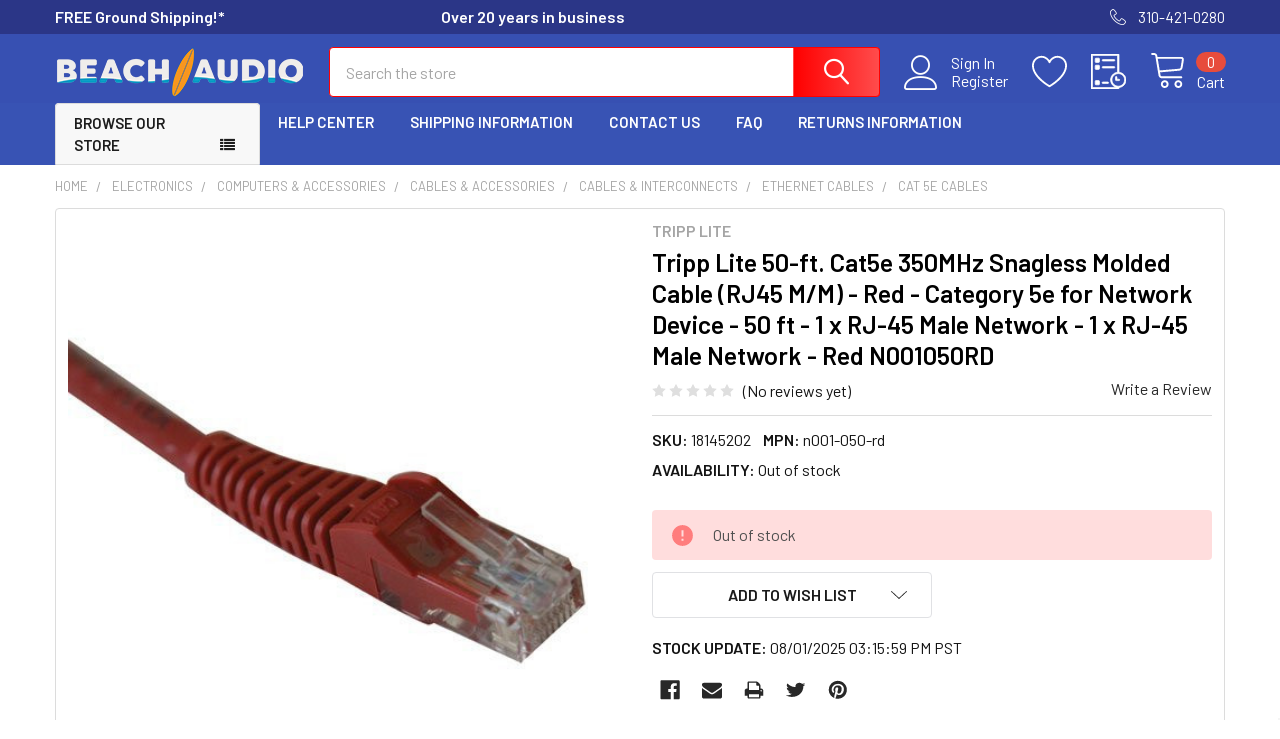

--- FILE ---
content_type: text/html; charset=utf-8
request_url: https://www.google.com/recaptcha/api2/anchor?ar=1&k=6LcjX0sbAAAAACp92-MNpx66FT4pbIWh-FTDmkkz&co=aHR0cHM6Ly93d3cuYmVhY2hhdWRpby5jb206NDQz&hl=en&v=N67nZn4AqZkNcbeMu4prBgzg&size=normal&anchor-ms=20000&execute-ms=30000&cb=ver31jaq2w06
body_size: 49307
content:
<!DOCTYPE HTML><html dir="ltr" lang="en"><head><meta http-equiv="Content-Type" content="text/html; charset=UTF-8">
<meta http-equiv="X-UA-Compatible" content="IE=edge">
<title>reCAPTCHA</title>
<style type="text/css">
/* cyrillic-ext */
@font-face {
  font-family: 'Roboto';
  font-style: normal;
  font-weight: 400;
  font-stretch: 100%;
  src: url(//fonts.gstatic.com/s/roboto/v48/KFO7CnqEu92Fr1ME7kSn66aGLdTylUAMa3GUBHMdazTgWw.woff2) format('woff2');
  unicode-range: U+0460-052F, U+1C80-1C8A, U+20B4, U+2DE0-2DFF, U+A640-A69F, U+FE2E-FE2F;
}
/* cyrillic */
@font-face {
  font-family: 'Roboto';
  font-style: normal;
  font-weight: 400;
  font-stretch: 100%;
  src: url(//fonts.gstatic.com/s/roboto/v48/KFO7CnqEu92Fr1ME7kSn66aGLdTylUAMa3iUBHMdazTgWw.woff2) format('woff2');
  unicode-range: U+0301, U+0400-045F, U+0490-0491, U+04B0-04B1, U+2116;
}
/* greek-ext */
@font-face {
  font-family: 'Roboto';
  font-style: normal;
  font-weight: 400;
  font-stretch: 100%;
  src: url(//fonts.gstatic.com/s/roboto/v48/KFO7CnqEu92Fr1ME7kSn66aGLdTylUAMa3CUBHMdazTgWw.woff2) format('woff2');
  unicode-range: U+1F00-1FFF;
}
/* greek */
@font-face {
  font-family: 'Roboto';
  font-style: normal;
  font-weight: 400;
  font-stretch: 100%;
  src: url(//fonts.gstatic.com/s/roboto/v48/KFO7CnqEu92Fr1ME7kSn66aGLdTylUAMa3-UBHMdazTgWw.woff2) format('woff2');
  unicode-range: U+0370-0377, U+037A-037F, U+0384-038A, U+038C, U+038E-03A1, U+03A3-03FF;
}
/* math */
@font-face {
  font-family: 'Roboto';
  font-style: normal;
  font-weight: 400;
  font-stretch: 100%;
  src: url(//fonts.gstatic.com/s/roboto/v48/KFO7CnqEu92Fr1ME7kSn66aGLdTylUAMawCUBHMdazTgWw.woff2) format('woff2');
  unicode-range: U+0302-0303, U+0305, U+0307-0308, U+0310, U+0312, U+0315, U+031A, U+0326-0327, U+032C, U+032F-0330, U+0332-0333, U+0338, U+033A, U+0346, U+034D, U+0391-03A1, U+03A3-03A9, U+03B1-03C9, U+03D1, U+03D5-03D6, U+03F0-03F1, U+03F4-03F5, U+2016-2017, U+2034-2038, U+203C, U+2040, U+2043, U+2047, U+2050, U+2057, U+205F, U+2070-2071, U+2074-208E, U+2090-209C, U+20D0-20DC, U+20E1, U+20E5-20EF, U+2100-2112, U+2114-2115, U+2117-2121, U+2123-214F, U+2190, U+2192, U+2194-21AE, U+21B0-21E5, U+21F1-21F2, U+21F4-2211, U+2213-2214, U+2216-22FF, U+2308-230B, U+2310, U+2319, U+231C-2321, U+2336-237A, U+237C, U+2395, U+239B-23B7, U+23D0, U+23DC-23E1, U+2474-2475, U+25AF, U+25B3, U+25B7, U+25BD, U+25C1, U+25CA, U+25CC, U+25FB, U+266D-266F, U+27C0-27FF, U+2900-2AFF, U+2B0E-2B11, U+2B30-2B4C, U+2BFE, U+3030, U+FF5B, U+FF5D, U+1D400-1D7FF, U+1EE00-1EEFF;
}
/* symbols */
@font-face {
  font-family: 'Roboto';
  font-style: normal;
  font-weight: 400;
  font-stretch: 100%;
  src: url(//fonts.gstatic.com/s/roboto/v48/KFO7CnqEu92Fr1ME7kSn66aGLdTylUAMaxKUBHMdazTgWw.woff2) format('woff2');
  unicode-range: U+0001-000C, U+000E-001F, U+007F-009F, U+20DD-20E0, U+20E2-20E4, U+2150-218F, U+2190, U+2192, U+2194-2199, U+21AF, U+21E6-21F0, U+21F3, U+2218-2219, U+2299, U+22C4-22C6, U+2300-243F, U+2440-244A, U+2460-24FF, U+25A0-27BF, U+2800-28FF, U+2921-2922, U+2981, U+29BF, U+29EB, U+2B00-2BFF, U+4DC0-4DFF, U+FFF9-FFFB, U+10140-1018E, U+10190-1019C, U+101A0, U+101D0-101FD, U+102E0-102FB, U+10E60-10E7E, U+1D2C0-1D2D3, U+1D2E0-1D37F, U+1F000-1F0FF, U+1F100-1F1AD, U+1F1E6-1F1FF, U+1F30D-1F30F, U+1F315, U+1F31C, U+1F31E, U+1F320-1F32C, U+1F336, U+1F378, U+1F37D, U+1F382, U+1F393-1F39F, U+1F3A7-1F3A8, U+1F3AC-1F3AF, U+1F3C2, U+1F3C4-1F3C6, U+1F3CA-1F3CE, U+1F3D4-1F3E0, U+1F3ED, U+1F3F1-1F3F3, U+1F3F5-1F3F7, U+1F408, U+1F415, U+1F41F, U+1F426, U+1F43F, U+1F441-1F442, U+1F444, U+1F446-1F449, U+1F44C-1F44E, U+1F453, U+1F46A, U+1F47D, U+1F4A3, U+1F4B0, U+1F4B3, U+1F4B9, U+1F4BB, U+1F4BF, U+1F4C8-1F4CB, U+1F4D6, U+1F4DA, U+1F4DF, U+1F4E3-1F4E6, U+1F4EA-1F4ED, U+1F4F7, U+1F4F9-1F4FB, U+1F4FD-1F4FE, U+1F503, U+1F507-1F50B, U+1F50D, U+1F512-1F513, U+1F53E-1F54A, U+1F54F-1F5FA, U+1F610, U+1F650-1F67F, U+1F687, U+1F68D, U+1F691, U+1F694, U+1F698, U+1F6AD, U+1F6B2, U+1F6B9-1F6BA, U+1F6BC, U+1F6C6-1F6CF, U+1F6D3-1F6D7, U+1F6E0-1F6EA, U+1F6F0-1F6F3, U+1F6F7-1F6FC, U+1F700-1F7FF, U+1F800-1F80B, U+1F810-1F847, U+1F850-1F859, U+1F860-1F887, U+1F890-1F8AD, U+1F8B0-1F8BB, U+1F8C0-1F8C1, U+1F900-1F90B, U+1F93B, U+1F946, U+1F984, U+1F996, U+1F9E9, U+1FA00-1FA6F, U+1FA70-1FA7C, U+1FA80-1FA89, U+1FA8F-1FAC6, U+1FACE-1FADC, U+1FADF-1FAE9, U+1FAF0-1FAF8, U+1FB00-1FBFF;
}
/* vietnamese */
@font-face {
  font-family: 'Roboto';
  font-style: normal;
  font-weight: 400;
  font-stretch: 100%;
  src: url(//fonts.gstatic.com/s/roboto/v48/KFO7CnqEu92Fr1ME7kSn66aGLdTylUAMa3OUBHMdazTgWw.woff2) format('woff2');
  unicode-range: U+0102-0103, U+0110-0111, U+0128-0129, U+0168-0169, U+01A0-01A1, U+01AF-01B0, U+0300-0301, U+0303-0304, U+0308-0309, U+0323, U+0329, U+1EA0-1EF9, U+20AB;
}
/* latin-ext */
@font-face {
  font-family: 'Roboto';
  font-style: normal;
  font-weight: 400;
  font-stretch: 100%;
  src: url(//fonts.gstatic.com/s/roboto/v48/KFO7CnqEu92Fr1ME7kSn66aGLdTylUAMa3KUBHMdazTgWw.woff2) format('woff2');
  unicode-range: U+0100-02BA, U+02BD-02C5, U+02C7-02CC, U+02CE-02D7, U+02DD-02FF, U+0304, U+0308, U+0329, U+1D00-1DBF, U+1E00-1E9F, U+1EF2-1EFF, U+2020, U+20A0-20AB, U+20AD-20C0, U+2113, U+2C60-2C7F, U+A720-A7FF;
}
/* latin */
@font-face {
  font-family: 'Roboto';
  font-style: normal;
  font-weight: 400;
  font-stretch: 100%;
  src: url(//fonts.gstatic.com/s/roboto/v48/KFO7CnqEu92Fr1ME7kSn66aGLdTylUAMa3yUBHMdazQ.woff2) format('woff2');
  unicode-range: U+0000-00FF, U+0131, U+0152-0153, U+02BB-02BC, U+02C6, U+02DA, U+02DC, U+0304, U+0308, U+0329, U+2000-206F, U+20AC, U+2122, U+2191, U+2193, U+2212, U+2215, U+FEFF, U+FFFD;
}
/* cyrillic-ext */
@font-face {
  font-family: 'Roboto';
  font-style: normal;
  font-weight: 500;
  font-stretch: 100%;
  src: url(//fonts.gstatic.com/s/roboto/v48/KFO7CnqEu92Fr1ME7kSn66aGLdTylUAMa3GUBHMdazTgWw.woff2) format('woff2');
  unicode-range: U+0460-052F, U+1C80-1C8A, U+20B4, U+2DE0-2DFF, U+A640-A69F, U+FE2E-FE2F;
}
/* cyrillic */
@font-face {
  font-family: 'Roboto';
  font-style: normal;
  font-weight: 500;
  font-stretch: 100%;
  src: url(//fonts.gstatic.com/s/roboto/v48/KFO7CnqEu92Fr1ME7kSn66aGLdTylUAMa3iUBHMdazTgWw.woff2) format('woff2');
  unicode-range: U+0301, U+0400-045F, U+0490-0491, U+04B0-04B1, U+2116;
}
/* greek-ext */
@font-face {
  font-family: 'Roboto';
  font-style: normal;
  font-weight: 500;
  font-stretch: 100%;
  src: url(//fonts.gstatic.com/s/roboto/v48/KFO7CnqEu92Fr1ME7kSn66aGLdTylUAMa3CUBHMdazTgWw.woff2) format('woff2');
  unicode-range: U+1F00-1FFF;
}
/* greek */
@font-face {
  font-family: 'Roboto';
  font-style: normal;
  font-weight: 500;
  font-stretch: 100%;
  src: url(//fonts.gstatic.com/s/roboto/v48/KFO7CnqEu92Fr1ME7kSn66aGLdTylUAMa3-UBHMdazTgWw.woff2) format('woff2');
  unicode-range: U+0370-0377, U+037A-037F, U+0384-038A, U+038C, U+038E-03A1, U+03A3-03FF;
}
/* math */
@font-face {
  font-family: 'Roboto';
  font-style: normal;
  font-weight: 500;
  font-stretch: 100%;
  src: url(//fonts.gstatic.com/s/roboto/v48/KFO7CnqEu92Fr1ME7kSn66aGLdTylUAMawCUBHMdazTgWw.woff2) format('woff2');
  unicode-range: U+0302-0303, U+0305, U+0307-0308, U+0310, U+0312, U+0315, U+031A, U+0326-0327, U+032C, U+032F-0330, U+0332-0333, U+0338, U+033A, U+0346, U+034D, U+0391-03A1, U+03A3-03A9, U+03B1-03C9, U+03D1, U+03D5-03D6, U+03F0-03F1, U+03F4-03F5, U+2016-2017, U+2034-2038, U+203C, U+2040, U+2043, U+2047, U+2050, U+2057, U+205F, U+2070-2071, U+2074-208E, U+2090-209C, U+20D0-20DC, U+20E1, U+20E5-20EF, U+2100-2112, U+2114-2115, U+2117-2121, U+2123-214F, U+2190, U+2192, U+2194-21AE, U+21B0-21E5, U+21F1-21F2, U+21F4-2211, U+2213-2214, U+2216-22FF, U+2308-230B, U+2310, U+2319, U+231C-2321, U+2336-237A, U+237C, U+2395, U+239B-23B7, U+23D0, U+23DC-23E1, U+2474-2475, U+25AF, U+25B3, U+25B7, U+25BD, U+25C1, U+25CA, U+25CC, U+25FB, U+266D-266F, U+27C0-27FF, U+2900-2AFF, U+2B0E-2B11, U+2B30-2B4C, U+2BFE, U+3030, U+FF5B, U+FF5D, U+1D400-1D7FF, U+1EE00-1EEFF;
}
/* symbols */
@font-face {
  font-family: 'Roboto';
  font-style: normal;
  font-weight: 500;
  font-stretch: 100%;
  src: url(//fonts.gstatic.com/s/roboto/v48/KFO7CnqEu92Fr1ME7kSn66aGLdTylUAMaxKUBHMdazTgWw.woff2) format('woff2');
  unicode-range: U+0001-000C, U+000E-001F, U+007F-009F, U+20DD-20E0, U+20E2-20E4, U+2150-218F, U+2190, U+2192, U+2194-2199, U+21AF, U+21E6-21F0, U+21F3, U+2218-2219, U+2299, U+22C4-22C6, U+2300-243F, U+2440-244A, U+2460-24FF, U+25A0-27BF, U+2800-28FF, U+2921-2922, U+2981, U+29BF, U+29EB, U+2B00-2BFF, U+4DC0-4DFF, U+FFF9-FFFB, U+10140-1018E, U+10190-1019C, U+101A0, U+101D0-101FD, U+102E0-102FB, U+10E60-10E7E, U+1D2C0-1D2D3, U+1D2E0-1D37F, U+1F000-1F0FF, U+1F100-1F1AD, U+1F1E6-1F1FF, U+1F30D-1F30F, U+1F315, U+1F31C, U+1F31E, U+1F320-1F32C, U+1F336, U+1F378, U+1F37D, U+1F382, U+1F393-1F39F, U+1F3A7-1F3A8, U+1F3AC-1F3AF, U+1F3C2, U+1F3C4-1F3C6, U+1F3CA-1F3CE, U+1F3D4-1F3E0, U+1F3ED, U+1F3F1-1F3F3, U+1F3F5-1F3F7, U+1F408, U+1F415, U+1F41F, U+1F426, U+1F43F, U+1F441-1F442, U+1F444, U+1F446-1F449, U+1F44C-1F44E, U+1F453, U+1F46A, U+1F47D, U+1F4A3, U+1F4B0, U+1F4B3, U+1F4B9, U+1F4BB, U+1F4BF, U+1F4C8-1F4CB, U+1F4D6, U+1F4DA, U+1F4DF, U+1F4E3-1F4E6, U+1F4EA-1F4ED, U+1F4F7, U+1F4F9-1F4FB, U+1F4FD-1F4FE, U+1F503, U+1F507-1F50B, U+1F50D, U+1F512-1F513, U+1F53E-1F54A, U+1F54F-1F5FA, U+1F610, U+1F650-1F67F, U+1F687, U+1F68D, U+1F691, U+1F694, U+1F698, U+1F6AD, U+1F6B2, U+1F6B9-1F6BA, U+1F6BC, U+1F6C6-1F6CF, U+1F6D3-1F6D7, U+1F6E0-1F6EA, U+1F6F0-1F6F3, U+1F6F7-1F6FC, U+1F700-1F7FF, U+1F800-1F80B, U+1F810-1F847, U+1F850-1F859, U+1F860-1F887, U+1F890-1F8AD, U+1F8B0-1F8BB, U+1F8C0-1F8C1, U+1F900-1F90B, U+1F93B, U+1F946, U+1F984, U+1F996, U+1F9E9, U+1FA00-1FA6F, U+1FA70-1FA7C, U+1FA80-1FA89, U+1FA8F-1FAC6, U+1FACE-1FADC, U+1FADF-1FAE9, U+1FAF0-1FAF8, U+1FB00-1FBFF;
}
/* vietnamese */
@font-face {
  font-family: 'Roboto';
  font-style: normal;
  font-weight: 500;
  font-stretch: 100%;
  src: url(//fonts.gstatic.com/s/roboto/v48/KFO7CnqEu92Fr1ME7kSn66aGLdTylUAMa3OUBHMdazTgWw.woff2) format('woff2');
  unicode-range: U+0102-0103, U+0110-0111, U+0128-0129, U+0168-0169, U+01A0-01A1, U+01AF-01B0, U+0300-0301, U+0303-0304, U+0308-0309, U+0323, U+0329, U+1EA0-1EF9, U+20AB;
}
/* latin-ext */
@font-face {
  font-family: 'Roboto';
  font-style: normal;
  font-weight: 500;
  font-stretch: 100%;
  src: url(//fonts.gstatic.com/s/roboto/v48/KFO7CnqEu92Fr1ME7kSn66aGLdTylUAMa3KUBHMdazTgWw.woff2) format('woff2');
  unicode-range: U+0100-02BA, U+02BD-02C5, U+02C7-02CC, U+02CE-02D7, U+02DD-02FF, U+0304, U+0308, U+0329, U+1D00-1DBF, U+1E00-1E9F, U+1EF2-1EFF, U+2020, U+20A0-20AB, U+20AD-20C0, U+2113, U+2C60-2C7F, U+A720-A7FF;
}
/* latin */
@font-face {
  font-family: 'Roboto';
  font-style: normal;
  font-weight: 500;
  font-stretch: 100%;
  src: url(//fonts.gstatic.com/s/roboto/v48/KFO7CnqEu92Fr1ME7kSn66aGLdTylUAMa3yUBHMdazQ.woff2) format('woff2');
  unicode-range: U+0000-00FF, U+0131, U+0152-0153, U+02BB-02BC, U+02C6, U+02DA, U+02DC, U+0304, U+0308, U+0329, U+2000-206F, U+20AC, U+2122, U+2191, U+2193, U+2212, U+2215, U+FEFF, U+FFFD;
}
/* cyrillic-ext */
@font-face {
  font-family: 'Roboto';
  font-style: normal;
  font-weight: 900;
  font-stretch: 100%;
  src: url(//fonts.gstatic.com/s/roboto/v48/KFO7CnqEu92Fr1ME7kSn66aGLdTylUAMa3GUBHMdazTgWw.woff2) format('woff2');
  unicode-range: U+0460-052F, U+1C80-1C8A, U+20B4, U+2DE0-2DFF, U+A640-A69F, U+FE2E-FE2F;
}
/* cyrillic */
@font-face {
  font-family: 'Roboto';
  font-style: normal;
  font-weight: 900;
  font-stretch: 100%;
  src: url(//fonts.gstatic.com/s/roboto/v48/KFO7CnqEu92Fr1ME7kSn66aGLdTylUAMa3iUBHMdazTgWw.woff2) format('woff2');
  unicode-range: U+0301, U+0400-045F, U+0490-0491, U+04B0-04B1, U+2116;
}
/* greek-ext */
@font-face {
  font-family: 'Roboto';
  font-style: normal;
  font-weight: 900;
  font-stretch: 100%;
  src: url(//fonts.gstatic.com/s/roboto/v48/KFO7CnqEu92Fr1ME7kSn66aGLdTylUAMa3CUBHMdazTgWw.woff2) format('woff2');
  unicode-range: U+1F00-1FFF;
}
/* greek */
@font-face {
  font-family: 'Roboto';
  font-style: normal;
  font-weight: 900;
  font-stretch: 100%;
  src: url(//fonts.gstatic.com/s/roboto/v48/KFO7CnqEu92Fr1ME7kSn66aGLdTylUAMa3-UBHMdazTgWw.woff2) format('woff2');
  unicode-range: U+0370-0377, U+037A-037F, U+0384-038A, U+038C, U+038E-03A1, U+03A3-03FF;
}
/* math */
@font-face {
  font-family: 'Roboto';
  font-style: normal;
  font-weight: 900;
  font-stretch: 100%;
  src: url(//fonts.gstatic.com/s/roboto/v48/KFO7CnqEu92Fr1ME7kSn66aGLdTylUAMawCUBHMdazTgWw.woff2) format('woff2');
  unicode-range: U+0302-0303, U+0305, U+0307-0308, U+0310, U+0312, U+0315, U+031A, U+0326-0327, U+032C, U+032F-0330, U+0332-0333, U+0338, U+033A, U+0346, U+034D, U+0391-03A1, U+03A3-03A9, U+03B1-03C9, U+03D1, U+03D5-03D6, U+03F0-03F1, U+03F4-03F5, U+2016-2017, U+2034-2038, U+203C, U+2040, U+2043, U+2047, U+2050, U+2057, U+205F, U+2070-2071, U+2074-208E, U+2090-209C, U+20D0-20DC, U+20E1, U+20E5-20EF, U+2100-2112, U+2114-2115, U+2117-2121, U+2123-214F, U+2190, U+2192, U+2194-21AE, U+21B0-21E5, U+21F1-21F2, U+21F4-2211, U+2213-2214, U+2216-22FF, U+2308-230B, U+2310, U+2319, U+231C-2321, U+2336-237A, U+237C, U+2395, U+239B-23B7, U+23D0, U+23DC-23E1, U+2474-2475, U+25AF, U+25B3, U+25B7, U+25BD, U+25C1, U+25CA, U+25CC, U+25FB, U+266D-266F, U+27C0-27FF, U+2900-2AFF, U+2B0E-2B11, U+2B30-2B4C, U+2BFE, U+3030, U+FF5B, U+FF5D, U+1D400-1D7FF, U+1EE00-1EEFF;
}
/* symbols */
@font-face {
  font-family: 'Roboto';
  font-style: normal;
  font-weight: 900;
  font-stretch: 100%;
  src: url(//fonts.gstatic.com/s/roboto/v48/KFO7CnqEu92Fr1ME7kSn66aGLdTylUAMaxKUBHMdazTgWw.woff2) format('woff2');
  unicode-range: U+0001-000C, U+000E-001F, U+007F-009F, U+20DD-20E0, U+20E2-20E4, U+2150-218F, U+2190, U+2192, U+2194-2199, U+21AF, U+21E6-21F0, U+21F3, U+2218-2219, U+2299, U+22C4-22C6, U+2300-243F, U+2440-244A, U+2460-24FF, U+25A0-27BF, U+2800-28FF, U+2921-2922, U+2981, U+29BF, U+29EB, U+2B00-2BFF, U+4DC0-4DFF, U+FFF9-FFFB, U+10140-1018E, U+10190-1019C, U+101A0, U+101D0-101FD, U+102E0-102FB, U+10E60-10E7E, U+1D2C0-1D2D3, U+1D2E0-1D37F, U+1F000-1F0FF, U+1F100-1F1AD, U+1F1E6-1F1FF, U+1F30D-1F30F, U+1F315, U+1F31C, U+1F31E, U+1F320-1F32C, U+1F336, U+1F378, U+1F37D, U+1F382, U+1F393-1F39F, U+1F3A7-1F3A8, U+1F3AC-1F3AF, U+1F3C2, U+1F3C4-1F3C6, U+1F3CA-1F3CE, U+1F3D4-1F3E0, U+1F3ED, U+1F3F1-1F3F3, U+1F3F5-1F3F7, U+1F408, U+1F415, U+1F41F, U+1F426, U+1F43F, U+1F441-1F442, U+1F444, U+1F446-1F449, U+1F44C-1F44E, U+1F453, U+1F46A, U+1F47D, U+1F4A3, U+1F4B0, U+1F4B3, U+1F4B9, U+1F4BB, U+1F4BF, U+1F4C8-1F4CB, U+1F4D6, U+1F4DA, U+1F4DF, U+1F4E3-1F4E6, U+1F4EA-1F4ED, U+1F4F7, U+1F4F9-1F4FB, U+1F4FD-1F4FE, U+1F503, U+1F507-1F50B, U+1F50D, U+1F512-1F513, U+1F53E-1F54A, U+1F54F-1F5FA, U+1F610, U+1F650-1F67F, U+1F687, U+1F68D, U+1F691, U+1F694, U+1F698, U+1F6AD, U+1F6B2, U+1F6B9-1F6BA, U+1F6BC, U+1F6C6-1F6CF, U+1F6D3-1F6D7, U+1F6E0-1F6EA, U+1F6F0-1F6F3, U+1F6F7-1F6FC, U+1F700-1F7FF, U+1F800-1F80B, U+1F810-1F847, U+1F850-1F859, U+1F860-1F887, U+1F890-1F8AD, U+1F8B0-1F8BB, U+1F8C0-1F8C1, U+1F900-1F90B, U+1F93B, U+1F946, U+1F984, U+1F996, U+1F9E9, U+1FA00-1FA6F, U+1FA70-1FA7C, U+1FA80-1FA89, U+1FA8F-1FAC6, U+1FACE-1FADC, U+1FADF-1FAE9, U+1FAF0-1FAF8, U+1FB00-1FBFF;
}
/* vietnamese */
@font-face {
  font-family: 'Roboto';
  font-style: normal;
  font-weight: 900;
  font-stretch: 100%;
  src: url(//fonts.gstatic.com/s/roboto/v48/KFO7CnqEu92Fr1ME7kSn66aGLdTylUAMa3OUBHMdazTgWw.woff2) format('woff2');
  unicode-range: U+0102-0103, U+0110-0111, U+0128-0129, U+0168-0169, U+01A0-01A1, U+01AF-01B0, U+0300-0301, U+0303-0304, U+0308-0309, U+0323, U+0329, U+1EA0-1EF9, U+20AB;
}
/* latin-ext */
@font-face {
  font-family: 'Roboto';
  font-style: normal;
  font-weight: 900;
  font-stretch: 100%;
  src: url(//fonts.gstatic.com/s/roboto/v48/KFO7CnqEu92Fr1ME7kSn66aGLdTylUAMa3KUBHMdazTgWw.woff2) format('woff2');
  unicode-range: U+0100-02BA, U+02BD-02C5, U+02C7-02CC, U+02CE-02D7, U+02DD-02FF, U+0304, U+0308, U+0329, U+1D00-1DBF, U+1E00-1E9F, U+1EF2-1EFF, U+2020, U+20A0-20AB, U+20AD-20C0, U+2113, U+2C60-2C7F, U+A720-A7FF;
}
/* latin */
@font-face {
  font-family: 'Roboto';
  font-style: normal;
  font-weight: 900;
  font-stretch: 100%;
  src: url(//fonts.gstatic.com/s/roboto/v48/KFO7CnqEu92Fr1ME7kSn66aGLdTylUAMa3yUBHMdazQ.woff2) format('woff2');
  unicode-range: U+0000-00FF, U+0131, U+0152-0153, U+02BB-02BC, U+02C6, U+02DA, U+02DC, U+0304, U+0308, U+0329, U+2000-206F, U+20AC, U+2122, U+2191, U+2193, U+2212, U+2215, U+FEFF, U+FFFD;
}

</style>
<link rel="stylesheet" type="text/css" href="https://www.gstatic.com/recaptcha/releases/N67nZn4AqZkNcbeMu4prBgzg/styles__ltr.css">
<script nonce="Vo5LwUSHCF9qOGXPCBDc1w" type="text/javascript">window['__recaptcha_api'] = 'https://www.google.com/recaptcha/api2/';</script>
<script type="text/javascript" src="https://www.gstatic.com/recaptcha/releases/N67nZn4AqZkNcbeMu4prBgzg/recaptcha__en.js" nonce="Vo5LwUSHCF9qOGXPCBDc1w">
      
    </script></head>
<body><div id="rc-anchor-alert" class="rc-anchor-alert"></div>
<input type="hidden" id="recaptcha-token" value="[base64]">
<script type="text/javascript" nonce="Vo5LwUSHCF9qOGXPCBDc1w">
      recaptcha.anchor.Main.init("[\x22ainput\x22,[\x22bgdata\x22,\x22\x22,\[base64]/[base64]/MjU1Ong/[base64]/[base64]/[base64]/[base64]/[base64]/[base64]/[base64]/[base64]/[base64]/[base64]/[base64]/[base64]/[base64]/[base64]/[base64]\\u003d\x22,\[base64]\\u003d\\u003d\x22,\x22YsOUwogzQHzCnsOrworCr3/DpsOJw6bCkcKCR05MayDCtSTClsK5DTjDhjLDiRbDuMO+w6RCwoh5w53CjMK6wqnCgMK9clHDnMKQw51+Ehw5wrsmJMO1D8KbOMKIwrNQwq/Dl8O7w6xNW8KBwp3DqS0FwpXDk8OcVcKOwrQ7RsOvd8KcJsOOccOfw77DjE7DpsKfDsKHVxbCpB/DlnA7wpl2w6PDsGzCqFTCi8KPXcOAfwvDq8O2HcKKXMOqDxzCkMOBwrjDolddKcOhHsKfw6rDgDPDqcOvwo3CgMKlVsK/w4TCs8OWw7HDvDQyAMKlUcOcHggoeMO8TCjDgyLDhcKkRsKJSsKIwprCkMKvHDrCisKxwpPCvyFKw43CiVA/bMOOXy5hwrnDrgXDgsK8w6XCqsOVw5I4JsOmwofCvcKmH8OMwr82wojDrMKKwo7CusK5DhUBwr5wfHnDoEDCvk7CjCDDumPDj8OATiwhw6bColbDokIlTR3Cj8OoMsOZwr/CvsKdFMOJw73DrsOxw4hDVGcmRHoiVQ8Bw7PDjcOUwpbDonQifSQHwoDCkDR0XcOZfVpsecOQOV0PRjDCicOtwoYRPX7DuHbDlXbCqMOOVcOVw4kLdMO+w5LDpm/[base64]/CpHbCjywPwr3DjQ3ClcOEY3PCmcKeXE7CkcKOKmBXw63DncO/wrPDr8OZCk0LQcK9w5heCn1iwrcaNMKLe8Kxw6JqdMKTLgEpUcOTJMKaw6TCrsODw40mUsKOKB3CpMOlKyTCvMKgwqvCk2fCvMOwHHxHGsOJw7jDt3ssw4HCssOOdsO3w4JSK8KFVWHCg8K8wqXCqxTCiAQ/[base64]/DtzklwrQUw5YCX8OhwrY7WBBxwqnDmDLDo8OpZcKuEFPDocK/[base64]/DpDPDhsOgw7PDl2o8wr3Ck3U7dHlAeMOZwq4Pw6t7w41SP1nCvlc2wqtCXh3CkCDDvinDnMOJw6LCsQdCJMOiwqjDpMOZGW4BanFpwpMjfMOIwrTCt2tKwqBDbTw4w5ULw4jCqD4CUSZww5JnWsOsKMKtwqjDp8Kzw5pUw63Cgj7DvcOewpkef8KuwqtCw5FoDmR/w4ckRMKBOhjDnMONIMOkTMK0E8KEAMOjYDDCiMOKL8O5w4oRFhcNwrvCvkrDq3vDmMKQRA3Dg1cZwpdFGsKcwrgOw55YSMKoKcK/Izg7biUOw6g1w57DsDDDuUE/[base64]/Dq1jChwDDmnfDqUtGw68kwo95w4ljw6QRw5/DrsO+XsK/S8KTwoTChsO+w5d+Z8OLMhnCmsKdw7LCkcKpwoQOGTTCn37CmsOBOgUrw5HDgMOMMxXCkU7DhzNFw5DCucOQOw9SUhwWwoYfwrvCmjA7wqdQWMONwppkw5IRw5XDqB9ww75swofDhlNtPsKEIMKbM1/DiyZ7CsOgw71bwpLCgRFzwrRJwp4UV8Kvw6lkwofDs8Kjwo1jT0TCl3zChcOXQWDCnMOzOFPCucK8wpYoV1UJPC5ew7M/RcKEMnZ0KFghPMOrE8K9w4EPTwzDpFI0w6QPwrBzw4vComHCm8Okd2YSL8KSLnFQE0nDunhNJcK+w7oGW8KeVVjCoT8lBh/DrcOQw6jDuMK+w6vDv0rDqsK8KE3Cv8ORw5DDkMK4w7RvNHQew4VsJ8KywrNtw4UhAcKgAgjDg8KEw5bDrcOpwoXDvhpUw7gOB8O0w73CsCPDg8OnM8Ofw6V7w68Kw699wpZxa17Dtkgtw7oBRMO8w7tWJ8KebMOhMBl4w7LDnSTCpnnCvH3DrGTCpEzDknI/eh7CrG3CtlF5RsOewpQtwqNTwr4TwqBiw6Z5R8OWJBjDkmZCJcK0w4sTVwZuwq1fH8KIw5pHw53CncOYwol+EsOVwqsIPcKTwoHDhcKmw5DChB9HwqfDuRgSC8KjKsKHesKIw6BqwokLw6xUYV/CqMO2DGzCjcKpHnZZw4PDvwMKYXbClcOSw6Vfwr8qFCh2dMOOwoXDq2HDgcKfRcKNRMK4BsO4fy/CoMOFw53DjAYOw4fDisKBwpjDhzJ4wrPCisKSwrVNw445w47DvERFNkfCiMKVe8OUw7Fbw4TDgAvCtGwdw70tw57Ch2DDpwBqUsOEOy/ClsKILynCpg0WIMKtwqvDo8KCXsKQAmNLw5pzD8O5wp3CpcO/w5DCu8KDZR0zwqrCiglwK8KdwpPCvSkOSwrDhsOOw50Mw7fCngdsHsKYw6HCgh3DrRBsw4bDrcK8w4fCp8K2wrhoOcO5Im4fUsOHaWNIMkF7w6DDgx5LwpNnwoQUw47DpCBjwoDCoBYYwol3wot/fH/[base64]/PsOfw5oCWMKHEylfwpsSOsOKwoUVwoE9w73DuR1iw7fDl8KOw6jCs8OUB0AoB8OPBEnDvnDDuBRAwqDDoMK6wqvDpRvCkMK1PCDDi8KDwrzDqsO/bg/CqXrCmFVFwqLDh8KkfMKKXcKDw7FMwpTDncOdwqMjw5fClsKpw7DCsT3Dk095CMObwpsRKlLCrcKUw6/[base64]/[base64]/ClcOFw5PDrkjDgsOTw6Vmw4oMIljCqsKZGcOAUwzCp8KwK0LCn8KgwpFZUUUtw7YGSHlVaMK5woM7wpjDrsOzwqByDg3CnUtdwpVGw6RVw4Q5w6BKw6zCjMO6w7Y0VcK0DAjDusK/woF+wqfDjS/DisOEwr15GE5Ew53DqMKUw5xNVx1Rw67CrFLCv8KrVMKfw6TCsAALwolnw5skwqTCqcK0w6hdanPDiBnDhjrCs8KLesKfwqkQw4bCocO7NB/CiUXCpWvCtX7DpMO7UMODVcK4U3/DhcK5w4fCpcKNSMOuw53DgsOhTcK9DMK4O8Oiw45cbsOuIsOqw6LCs8K1wr08wolhwrwSw7MUw6vDl8KDw47DlsKnbh1zChsdRnRYwr0kw4jDssOUw5XCihvCrcOuaiw6wpdSHUk+w6BfRFLDnzvCjwkKwr5Cw60Ewod8w6kjwoDDqFRhW8O0wrPDqT1/[base64]/Dr8KMIwxuwrsIw5V5woDDhcOWeFE5Z8OVw4fCtTrCpSfCusKrwr7CkFFJcAcwwqNUwrLCpVzDrkLCrSJmwofCiW/DmXLCqQfCvMOjw6dhw48HDizDrMOwwpEFw4p/[base64]/CqcKJw6LDh3sCXQHDujMoCE3CucOdw44cTMKwd3stwr9MLmVRw4fDmMOpw5nCpw8kw5hoRjU3w5lhw4XCgGENwq9yE8Kbwq/CgsO1w7E/w7NpLsO4wqnDucKpKMO+wp/DnnjDhA/CocODwpDDh0lsPxJEwrzDkD/DisKRDTvDsC1Nw7vDnDvCozQ2wpRUwp/Cg8O1wphvwr/CqQ/DpsKmwr0XPzIcwp0FA8KXw5TCp2vDk0vCkEPDrsOjw71bw5fDncK4wpLDrT5jO8O/[base64]/DhMKrFi/CucOIworDh1vCtcOLWsOZe8O+TcKKw6HCmMK5ecOsw5Iiw5ZKDcKzw6xlw6tLRAk3w6FMw67Dl8OWwpJDwoLCqcOHwqZcw5/DrGDDjcOIw4zDrmYVPsKJw7jDlAFBw4xkbcOkw7oNDcKYAy1Hw7YzTMOMPSgtw5ERw4RNwqNcbDpUERnDpsOxWw/Clx0Aw4zDp8K0w6XDlW7Ds1fCh8KWw6UKwpzDmGdMP8Ojw5cOw7zCkR7DsgnDisOww4zCpxfCjsOvwpXCvjPDt8OhwpnCqMKmwoXDi1w3BsO8w74hw6vCksOOeEHCqMOASnbCrTLDoyFxwofDjj7Cr2vDn8K/TWbCiMOGwoJaRsKPShUbNRTCrEo1wqZ4MxjDgFrDqcOpw7gKwqpDw7tCJ8OdwrZEIcKmwrc4Qjkaw7LDocOnOcKSdDo4wq9jR8KKwoNOPw08w4bDhsOhwoQQQX7Cp8OQJcOawrzCg8OUwqfDiyPDucOiKC/[base64]/[base64]/XcK9fWVAQF1vXVvDucOpwpTCnyBxwr4/w5bDsMOxVcOiw5TCiyRCwoxcXSDDgXjDpVssw5QfBQbDgRRIwotxw7F+LcKiQiNOwrQgO8KqP258w61Lw6XCiHw1w75cw48/[base64]/[base64]/JlfCp8O9c3ogQHUcw4nCmMOqBlnDmQUgwpEGwqDDjsOwacKdDcK8w49/w61qO8KGwpzCi8KIcQDCjVXDoD8pwq/Cmj92JsK5TjpbGFBSwqPCs8KyK0htXDfCgMO2wosCw7bChcK+WsOXGcO3wpfCjBFvDXXDlRAKwpg5w63DusOLUGlMwojCtRQzw5zChMOzCsOwcsKEQhd9w6rDrTPCnUbCn0lwQcK/w4tYYycGwp9JeR7CoAonTcKPwqvDrxhow5fChWfChMOdwpTDpzbDp8KJIcKKw7DCjhzDjcOPwpnCt0PCvgMAwpEnwroLP1fCmMOkw47DvcOLesOqHiPCsMKHY2oew6ddYhPDulzCh2lLT8OvMmDCsW/CtcKhw47Ck8KdWzU7wpTDn8O/wqAHwrFuw7HDphTCkMKaw6Zfw4Vbw4NiwrVKHsKQSm/[base64]/[base64]/eMOMGnTDrQFJw6FlwpLDijghw6nCn8Klw6TDmBsBdMOWw5saam10w5JDw4F3JsKaS8KuworDthsSHcOCA3/DlRIrw5wrZFHCgMOyw5YxwrTDp8KPPwIXwrNHdgMowqpfOsOYwqhpesOkwozCpVxuwrrDrsO7wqsOdxVrJsOGVC1qwp90asK8w5TCuMKow4U6wrPCl1Nsw4hgwr0OMB8CP8KvExrDsHHChcOjw5FSw5cyw48CIV5eRcK9AjDDtcO7U8OZD3t/ezHDqFdQwpbDn31yW8KTw6Q+w6d9w4UZwqV/U05JOMO9VsOHw4ZtwqVgw63DksK8E8KbwrhBLxAvScKAwoF6CQxmUx8lw43DosOTEcOvHsO8Ei7CqyHCvsOMIcKnK19dw5rDscOsZ8OOwoA/[base64]/DvcOBFGdRw7vClVjDgnHDky7DpMKIZxQeGcKUesK1w6NKw7LCmyrDkMOow63CicOCw5APTldKbsO6aSLClsOWCw0Pw4AxwqrDhsOiw7nCiMO5wp7CiDZ6w6TCu8K9wpRvwoLDjBp+woDDqMKyw4hBwpYRPMKqHMOLw6TDqU5gSCBSwrjDp8KRwp/Cn2jDoWnDkSrCk0bCrQrDo3Ifwp4rUDvDr8Ksw4bCicKEwr1gQm7Cg8K5wozDvRxfecKEw5/DpGNWwpdNWksCwqd9ezLDhGU1w78CNGJcwoPCgmoSwpdAH8KXfhrDr1fDg8OLwrvDsMKxd8K/wrcIwrHCscKzwp9hb8OQwpXChcKxPcKXeTvDvsKZBQ3DtxN9F8KjwoDClcOkb8Kja8K6wrLCslvDuzLDqEfCvy7CucKEbjQSwpZOwqvDksOnPHLDpWDDjSouw7zCr8KXMsKXwoY/w7NiworDgcOST8OdVmbCisOew77Dth3Cq0LDmMKww59MD8OAR300V8KoF8OZCcKTEVUkWMKYwpgyDlbCjMKfT8OKw6cYwpc0Um5hw6sYwpHDs8KQaMKFwrpNw4LCpMK/wrLDkEMifcKuwq7DnQvDicObw7oswoVuwo3ClMOVw7LDjzFkw7FCwphTw4rCgR/Dn35nVXpVNMKkwqMJHsOWw7PDi2vDlsOKw69CccOlWUDCiMKoBzQpTQUOw797wpxwZnPDucOiREPCqcKZKl57wqBtFcKTw4HClDfDmgnCuTrCsMK6woPCksK4bMK4ET7DqTJmwphLLsOcw7Nvw40DE8KeBB/[base64]/[base64]/DqcOOw7QeQT/[base64]/ClW3DikHDugpawrgnw4hXecK2SnYCNcK9w5zClMOXw7fCkVR2w7o3acKdXcOYZX3Chmpfw4oUD2LDq0LCs8OUw7jCnHJ9EifDjQYeZ8KMwoAEATVNCj9kFT5SMGfDomzCtsOwVW7DpAvCnD/[base64]/Cqm8TVcKmw53CsSjChwzCinbDnWXDlW7CkzxDBBzCp8O3XsOswpPChMK9FBpNw7XDtsONwo5sTTw7b8KRwoE1dMKiwqpvwq3CjsK7DyUOwp3CknoIw4jDqgJXwoE1w4ZFV0LCg8O3w5TCk8ORXQPCrH/ChcKzJMKvwptHVzLDrX/[base64]/CpFrDsMKJw7nDlsOawpc/S8KURcKxMcOmX8Kuwow0YMONRltew4PCmhwzw4BmwqTDvjTDt8OmQsO8Iz/[base64]/w5PDgsKHw5DCrV9zw4YIRk/Cn8KsD3lWw6jDscObTzVtM2PDqsOfw40Qw7bDqsKVIVciw4FjfMOvasK6eEDDjwEKw5Fiw7TCusK1A8OrCikSw4zDt35Pw7/DvcOhwqPCrH4NQV3ClsKIw6ZOFGpqJcKMGCsww4NXwqB+WnXDisODBsKpwox/wrYHwpN/wo9Cwq8qw63Do2bCk2Z/DcOPHCoTacOUMMORARfCrDcBNDJUOwVpAsKwwpNywogvwrfDp8OSZcKOHcO0w47Cp8OGaUvDksKJw4TDuR8owq5Lw6bCqcKYAcKqAsOwaA1owoV/TMOrMlQCw7bDnRjDt35FwpZ4LBLDv8K1AjZGLBzDpcOIwrU5E8KWw47CoMO7w7vDlAEnZGTCjsKMw6XDkVIDwrXDp8OPwrwYwqbDmsKTwpPCgcKLGhsewrzCvF/[base64]/Dk8KZwoFcw59Tw7oEw6YaKj7ClDvDmXgxw73CuSVQL8OSwrUywr5BC8KZw4jCgsOPLMKRwrLDpyvCuBHCsAjDoMKfBTV5wqdbFnwww6PDnlpDRQ3CncK/[base64]/d3spM20RDXfCqAhEw5/[base64]/wpjDm8KIX2FqwoMDwo0eE8OKw4grDsKHw6lpacKRwrNPSMOYwqIaWMKJEcOhWcK8M8O3KsO3Pw/Dp8KXw49Rw6LDsmbCkD7CusKyw55KSG1zBWHCscOywoXDiF/CgMKhbMK6HzIcfcKEwoZtO8O5wpFZGMO9woFNd8O6L8Kww64gO8KLLcOpwqLCoVIqw5Eaf3jDo2vCu8Kmwr/DqDNBXy7CpMOaw506w6XCtMKOw6/DhFTCtTMRK10+J8OswqRTSMORw5jClMKoPcKvH8KIwrQ4wqfDqXjCssKlVFgxCibDscKxBcOkwrLDvMKQRDXCqz3DlVV0w7bCtsO8woEswp/[base64]/CvSMBw5hHwojDhQ4dw65qVD9Uc8O/w5d/w5QiwrMbDkVdw4Mtwp1ObE03J8OMw6DDi3l2w4dfZDcSbVXDlMKtw7RxbsOdMMO+KMOROsOhw7HCiTElw5DCn8KVa8Krw65SE8OcURlaK05MwpQwwrJGCsOUKEfDkFgKMsO9wqLDlsKDwr0qAB7DvMKrTUwRLsKmwr/DrsOzw4XDg8ONwpDDs8OFwr/CuW1vYsOowoloYCY7wr/DvgjDm8KEw5/DlsObFcOvwoDCt8Ogw5zDlwA5wpoDe8KMwq8jwrIew6vDusOOSRbDkFrDgDNKwoZUCcOpw4/Cv8OjW8Khwo7CicOFw7wSIDfDiMOhwo3CusOCPFDDvkwuwoDCuzd/w6bDl3DDpVFjXwdfWsOpLwd7WkjDuGPCsMOgwqbDkcOYExHCuE7CpDEKUTDClMOMw5xzw6p1woNcwq9yUDjCi0XDk8ObX8OcJ8KrNRMnwoDCuGwKw4PDtH/[base64]/wrdUw6Ntwr/CqsO/wqQmYArDtsOkEnRGwpLDtBA3M8KJTC3DuWMFZFLDisKLQUrCicOiwp10wr/CvcOfM8OJcn7DmMKKJ1pLFGUGd8OMNF0jw7JyWMOOw6LCoQtHL1DDrjfCqDhVCMKUw7gPJ1ZLNQTCpsK8w68cAMKaZMO2QzpNw4VewpPDhGzCisKew7XDocK1w6PDnA4/[base64]/[base64]/bsOew7PCmDxxNcOLAD/[base64]/DucKjfFDCvsKlfEDDjXfDvxDDuyAmfMKNA8OCYcObw7U4w68vwrzCnMK3w6vCj2nDlcOnwqJKw6TDnkLChHdPakh/XjrDgsKhwrgkWsOawpZpw7M5wrwFWcKBw4PCpMO3RgJ9DMOkwrRlwo/ChhhEbcK2Yj3DgsOgGMKgIsOBw5ALwpNXYsOaYMKgF8ONw6nDsMKDw7HCnsOkBz/CpsO+wrsDwpnDvwx2w6ZpwovDiUIiwrHCq0xBwq7Di8KNKTosO8Kvw4hsaHHDvXXCgcKfwp0/wofCswfDrMKWw70oeRoQw4MEw77CnMOpUsK/wozDucKCw7Q3w6bChcKHwodQJcO+w6Ylw5zDlBsZElo9w43Dl1Afw5zCtcKoBsO5wphlMMO0ecK9wopQwrPCpcOqwqDDuEPDjT/[base64]/CgyfCj8KpwpDCh8K4UADDnUDCo8KMW8OZC3IAJWwJw5bDi8O9wqdawoc/w6wXwo0oPANXEjFcwpHCrVFTA8OkwqHCv8KbUw7DgcKXemkAwqNBCcO3wpDDiMO+w6ByLGMVwoZwesKtPhXDqcK3wrYGw7DDuMOuA8KLMsOgWMOTGsKsw6/DvMO1wqvDiS7CpcORRMOIwrgAMXHDvwjCnMO9w7HCqMKiw53CkjrDhMObwokSYcKdScKUVV4xw71Pw5oBPGszCcKJVDnDojjCp8O0ST/CtxrDvV8pMcObwq7CnMOVw65Iw7EQw4h2fsOuT8KBZMKjwooafcKdwoFOAAnChMKfMMKbwrDDgsKcMcKOfg7CrV8Xw6VvSx/[base64]/SAR1w5/[base64]/DhWJGY8KiSClhw4PCtyPChMO/dsOTZcOHw6/[base64]/CtcKcw7nCvcKnw6MvLMOgwqnDqxE6w6/CkMKEdCvDgA4fNH/CmmDDjcKfw5AxI2PDgzTDt8OHw4cmwoDDkHrDliEGwo3CkiPCmcOUEFw9HjXCnCXDgsOUwpLChcKIQEzCg3bDgsOAa8Ouw5TCnQVVwpUdIcKOfAdqd8ORw5cmw7HDjUp0U8KmPT5Xw4PDscKCwoTDg8KqwoLCg8O0w700N8Knwo10wp/CicKjGV0tw7DDnMKRwoPCisK5Y8KjwrUIJHJdw4AZwoJ4I3BUw6c8HMKzwqckMjHDnVlUFnDCrcKtw6jDpsO/w5pwMk/CpVHCtyHDuMOeLi3CmAPCucK8w7dOwoLDusKxdcKnwoM+GwtawonDsMK8egRFcMOeWcOdfEzCi8O4wrdlD8OSKG08w6zDscKvfMO3w7fDhEXCh2t1TD59I1vDvsK+wpfDrWQeZMOpQsO7w4bDl8O8HMOdw7clKsOvwrYgwo1Uwq7DuMKnC8OiwrrDgMKuJcKbw5/DgcKqw7zDilTDqQtvw69WBcKqwp/DmsKtM8K6w6HDi8OeJDQSw4rDnsO0C8KDUMKKwrANasKjNMKIw4pkN8OEAhBMwpnCkcOeKzByPcKIworDo0hxVjbCocOWF8OVYVAPWlvDjMKpHztLYVopL8KERVHDqMO8UsKTGMOFwr/CvsOsXhDCi0hGw5/[base64]/DjsOcw4fDicKewrPCrcOWAx7CjMKjw4LDkl40wrrCh1HCgMOoQ8K1wpfCoMKNKBvDn0PCm8K8LsOywojCo35kw5rCgMO5wqdbUMKWE2vCrsK+SX9xw4HDkDYdQcOGwr1eesKSw5ZXwowxw6Y3wr4rWsKsw7/[base64]/w7t5QjfDrsKpdT5bGTTDhMKdwpplw7zClcOGw6rCj8KswrvCmnHDhkxoDCR4w6zChMKiE3fDkcK3w5Z/[base64]/DuSw3wr1+worDkcO9w6XCncKbwovDvhpuH8KscRp3XljDuid7w4DDkQjCnkjCr8Kjwplww5gVEMKbe8OARMO/w5xPeT3Di8KBw4pTHMOeWi/CtcK4wofDk8OrVTXChToDTcKAw6nChlXCgHzCniPClcKDM8O4w5Z0KMO4VCoYLMOjw7TDtMKawrJ3UVnDuMOTw7DCm07CnxrDgnsXOcOiacOnwpbCtMOuwrzDtgvDmMK8RMK4KHTDpMK8wqlqXVrDsjXDhMK1fiFYw44Kw6d9wp1Kwr7DpsO/ZsOQwrDCoMO/cU88wpsPw5cjQcOsWVlVwph1wpfCm8OOIyRyPsKQwrjDtsOUw7bCohcnH8OPMsKCXQokVmbDmgwZw73Dm8OHwrHCncOYw6rDqsKww78bwpXDs1ACwpghCzZqWMKZw6fDsQ7CvybCiQFhwr/CjMO0AgLDsHlHeWzDq0nCh15dw5pIw4LCnsKSw6HDnQ7DkcKIwqzDrMOrw4ZMNcOfEMO7FCZrN3hYasKCw45iwrxPwpwqw4Adw7dBw5wgw7LDtsO+XyFUwrFjZRjDlMKyNcK1w4/Cm8KSOMOFFS3DpB3CtsKiSyrCpMK9wqTCncOsPMOEaMO2YcKTaRvCrMKvERdowp1nKMKXw7MewoHCrMK7MDwAwqliQ8KnVMKLECPDrH3DocKsPsOTUcO/CcKfTX9Xw7kpwoJ8w5RVZsO8w4bCt0DDu8O2w57Ck8Knw7fClMKAw5jCl8Oww6zDtS5hTVVLcsK/wokPZG7CmBvDoTHChsKcEMKhwr4UfMKzKcKyUMKSMEJpKsOdC2F4YQLDijXDmi9qNcOpw4/DuMOrw4pOEnPDvWE5wq7DqSXCmVAPwq/[base64]/Dk0cIZgYKw57CsWTCgEN8DF9bHcKRw4IEXMOSw4jDogswLMOGwpnCvcKCVsKMWsOZwqkZS8OgLksRWMOswqbDmsOUwqE4w4A7T2HCm3/DisKmw5PDh8OUAA59QEQAKkrDm3nCoTDDiFcAworCiTrCkDbDg8KBw78lw4UzE0EeJsKLwqjDoS0iwrXCrDBkwrzCkE0nw79VwoNXw49dwrrCgsOvfcO/wo9eOlVHw6vDqkTCjcKJT2plwoPClQQZIsOcPDc/Rw9HPMKKwrTDnMK4IMKewqHCmELDniTCnHU2w7fClX/[base64]/DmcKHw7bDpMKkWjHCnm0XJMOKD8ODwrtGw7LCkcO2Y8K9w6bCtQjCpAvCnFRXWMKvZi0Ow7vCsARubcOYwrbChVDDmA4xwpVNwo0+OU/Cj2jDgWrDrgTDq17CkhrDrsOTw5EYw44OwoXChEl6w758wqfCsSLCh8Kdw6jChcO2ZMO0w75GGAItw6jCt8OgwoI/w6jCisOMBgzDpx/Dq0/ChsO1N8Oiw4lrw61Jwr5yw4Uew4QNw53Dj8KsaMO8wpHDqcKScsKedcKOIMKeKcOZw4DCinwPw7gRwp4iw5/[base64]/wp7CrRDDq8KzwpJ2w47CisOua3bChMONFBDDo33ChsOSDjLCjcOsw6bDjVs0wq1Uw7VcCsKHJXl3RAo0w7lBwr3DnkELXMOMHMK/XsOZw4fChsO2KgbCqsO0VsO+O8K/wqRAw6Vvw6/[base64]/DhnvCj8O3DQ3Dm8OewrzDpsOgwqnDgsKxHFTCsGzCksKXw67CmcO6HMKJw7DDnWwsDiUAcMK5eW9GM8OxRMOuLFgowr7CvcKtMcK/Q1ljwrnDvGZTwosmIcOvwoLCqVtyw6seFMOyw57CgcOKwo/CvMK/[base64]/DoAvCmn8iw6fCgcObw4jDhsKKw5xSRmtSe2vClDpvT8KlaXTDjsKNQjArOMO7wpYPBHk/a8OXwp7DsRjDpMKxS8OfbsOQP8K7w5RjZz8ESiUqVFppwrrDtB8sFgNNw6Jtw502w4HDjWN8QCIQJmXChMOcw7NWSGQBMsOVw6LDozLDq8OdN2LDox8GHT9Kwr3CnhIqwq0UfEXCiMOBwofCoD7CjwHCnTc/wrHDnsOGw5tkw7hSY1PCuMO/[base64]/w7TDrSPDs8K9w5zCrCjDok3DiD0QahEwfigcUMK1wrRKw4tAaR40w73Crx1qw7PCjWYtwqY5DnDCkEYBw4/ClcKqw51CDGfCtWTDtcKhJMKnwrfCn1k/I8KYwoTDl8KyIUQKwpbCssOyccONworDjzTCk0pha8O7wovDvMOzI8KAwo8PwoY3BWXDtcKIHQw/Lx7CrgfDtcOSw7jCmcK/w7fCssOzYsKEwqjDuEfDmDbDhyg2wrnDtMKvZMKLFcOUM2MHwqEZwrM/[base64]/w5/DosKeTyZBw5XDgcKRwqYSbcOHw77CkA3CjcOTw6QPw6/DtcKQwrfCmMKHw4PDhcOpw4pUw5fCrMOyb3w3bsK4wrvDucOIw7wjAxEgwo5pREzCny/CvsOWw5bCtMKMVcKhVBbDmnIOwrUkw7V7w5/CjDnCtcO8Ry/[base64]/CvBZuezwpAAXDpcOvwo89w7PDiMOAw6Z/wqjCusKPPQBkw7zCiwTCs2p3ccOVTMOTwpTCn8ORw7LCsMOiDwjDhcO8RErDpyN/bmZyw7d+woogwrfCjsKlwrbCj8ORwoUcHmjDs1g5wrHCqMK8bDJmw59+wqddw7vCscKDw6nDsMOQPTRTw68iwqRdORPCpMKiw5sGwqdkwpI5awPDjcK3LiotJTDCtMKAK8Omwq7DrsOUcMK7w68CNsK7w70/[base64]/CqXrCvB8AwrtvaMOcbMOcwrrCsMKEwqPCk1TCtMO8LsKPJ8KPwqjDv2ZFXH5ec8KzWsOaK8K+wqHCiMOzw44bw65ow6vDjQoPwrbCr2jDjF3CsEfCp2gPw7rDncKAFcOewoljTzYgwr3CrsOWKk/Cv3RNwrUww4JTF8KBQ2IvEMK0FUfDokpnwpYvwqzDqMORXcKWJcOwwoduw6vDssKNYsKoWcKXQ8K7BHUkwobDvMKRJRnCjErDo8KEQX4oXg8wUinCk8O7KMOlw5p5EcKiw7NrF2TDoCTCrGrCiU/CvcO1cTbDv8OKQMKkw6IkXcKPIBfCrsK8ODk/a8KhPjZ9w4RwUMKZcTPDj8OFwqrCgC41WMKQRRI9wroww6rCicOdDMKDX8OMwrpmwrnDpsKgw4/[base64]/dDJ7VwDDvVsCeMOqwoXDkk4+FAJ/fSHCmUTDujwMwqpNMQDDoT7CoXUGIcOYw7fDgl/DisOEaUxsw510VWtMw4zDv8OAw45+wq0pw74cwqvDvww7TnzCtBIZdcKbNcKtwp/Dm2DClTjCtXknD8Kpw75vTBfDicOCwpTChnLCjMO9w4fDjWV9Kw7DozHDoMKEwqxyw7DCj3BWwrzDuWsaw6LDmlYSFMKAY8KLEcKZwp5zw5TDpcOdEH3DkhrCiG/CuXrDn3rCgmjDqgHCnMKrPsK8ZcKBQcKYB0DDiicawqvCojp1IGEdcxrClm7DtRfDtMKwF1l8w6YvwoRBw7HDisOjVnlNw5rCgcKwwr/DlMK5wrPDkMORXl7ChjkXBsKLwqXDq0cLw6xYam7Dth5Nw6HCncKuQQrCqcKNXcOZw4bDlSERP8OowoXCpxxqaMOSwo4uwpZOw6PDuzTDpyELG8OEwrRkw5Vlw6M+RMK1WwvDmcK2w4IeQMK0R8KPJ17Ds8K/[base64]/DrW4dw7zDmsOXMwkIYSnDrnHCr8OZw5/CoMKHwptDXmoXwonCowDDmsKJBDhGw5PDh8KXw4ckbFwaw4rCmkHCk8KNw44kasKQH8KZwoDDgS7DusOswoRbwrUOAMOsw7YdTcKWwofCusK6worCl3nDmsKcwpx7wpVXw4VFf8OGw51KwrHDjxciDFjDpsOBw5g/emEfw5/DhTPClMK5w4Ibw7/[base64]/CvXDDuMKxwocSKMKMdlBcwrXCuMO8KsOoaHlrXMOgwot2QsK/Y8KTw4wKLhknYsOjPsKQwp5mDsOWV8Oow5B7w5rDhifDrcOLw4/DkyDDtcOtKhnCoMKnT8OwFMOhw7HCmC9aEcKawp/DtsKQE8OWwoEKw7DCmhAEw6hEb8KwwqjDicO8TsOzdXnCk0sceTFsHw/CvTbCscOvfV4VwqXDvFZxwqHDl8Kpw7XCo8KsL0/[base64]/DghAJQ1nCr0FhBsKHNW/ClQLCrnXCmMKpJsOew6vCucKIVcOHWBnCqsOQwpUmw7dJPcKmwo3DtjTDqsK/[base64]/CscKQG8OFw6FfAHjCqhZWdgDDjkhQwot8wrvDjGgQw6RLPcKtfmM0W8Ovw7kSwpR8RBYKIMOLw5UpZMKcfMOLXcOUZS/CnsObw7Rcw5TDu8OFw7PDi8OzSjzDu8K9K8OiBMKeBlvDsCTDvMOEw7/Cl8Opw5hqw73CocOEwr3CgsOhGFpXCsKpwq8aw4XCjCNcJWzDmW0hcsOMw77CqcOWwoM/dsK0GMO6M8Kew7rCk1tWBcO7wpbDtEnChsKQc2IAw7vDpywENcOXUVvCm8Ksw4MHwqxKwr7DhxpLw4/Dv8Oow5jDgWZwwpnDs8OeCG1JwobCucOJW8KbwpdPRWVRw6QBwqTDvWQdwrbCpChmej/DvSLCuyvDjcKpCMOrwoUYJjvCrT/[base64]/wr/[base64]/Dt8Omw5bDtsOaRMK/[base64]/wpPDpcK3b0rDpAAqGS3Cm1VJbcKbM8K8w6B3VXVIw5M7w67DnjrCjsOgwrAmfWfDmMKyY3DChhoHw5h3TTVpCHlywovDh8Kfw5vCg8KOw6jDpwTCgFEVBcKnwpVVccOMbXvCszh4woPClcOLw5nDrcOAw6nCki/[base64]/DticKcQnCo8K7fikUwqsHwrRfw7LDlDRxOMKxalAdI3vCrsKSwrzDkFVUwrcKHFkGOiU8w7laWW8dw4xOwqsxZSocwqzDtsKowqnCjsOdwoY2DcKqwqjDh8KpPBjCqUHChsOpBcKWacOLw6zDu8K1WA9/XVHCk0wdE8Onf8KfZ30Ca2oPwodXwqTCj8KfaDg2GcK6wqrDg8OhN8O7wp7Dm8K8GkbDkGp7w5E6El51w51jw7/DocK7BMK4Vzx3aMKawog3RVkTcWzDgcOKw6Uew4rCiiTDvBJIe30jwo4dwrTCscKjwoMuw5bCtzbCicOYDsODw7/DicOucCPDpD3DgMOawq43Tlwdw6QKwrBww4LCjUbCrHI1AsKDbihrw7bCpA/DgcK0GMO8BMKqOMKww5/DlMOMw7I2SBVQw43Ds8Kzw5jDmsK/w4wMSMKKS8O1w658wqXDsWXCoMKBw6fCr1vDiHlpMhXDmcKTw5JJw6bDjUTCkMO9JsKIM8KawrrDssO/w7hKwpnDuBbCtsKsw5jCrHbCg8O6DsOMGMOKSjbCssKMTMKDJyh4wqxcw5/DuFnDjcKFw491wrkueVNtw63DjsOww6fDnMORwrTDnsKZw44GwoJXGcKFSMOXw5HDosKhwr/DtsKkwokRw5TCniwURWkrVMOOw7Ntw77CsXHDvVrDk8OfwpLDix/CpcOewoJdw4fDnDDDsTwJw45cEMK5LcOBf1XDicO+wroRLcKQfBBhYMKXw44zw4bCrkHDocOAw4U8Jn56w500aU1Gw4R7YsOmZkvDqcKvZU7CtMKWUcKfZAfCpiPCisO1w57Cr8KsCgZbwpdRwplNElgYHcOgCcKGwo/CocO4KW/[base64]/CkiEXwp00esKFwo7CrMOIMxYHUcO5wr/Dtzc4XcKyw6jChVfDqsOow7pieHdrwr/DkVfCnMOBw7gqwqTDq8K7wrHDrBpDWUrCh8KfbMKiwr/CtMK9wodrw5TCp8KSFm3DuMKLVQHChcK1RTDCiA/CqMKFIhzClWLDmsKzw4J5JMOqfsKBC8KOCUfDt8KLQ8K9AcO3Q8OkwqrDk8K9BQwuw7XDjMOhUmTDtcOeG8K6ecOuwptAwp9HX8K3w4jDt8OEfsOtWQ/CkkTCnsOPwooTwpxmw4sow7HDrVXCrHPCgxbCuBDDgcO2UcOxwoHCgcOowoXDuMO4w7fDtWoVNMOAV1LDsSYZw5XCsG91w7h/eXjCvxTCgFbClMObXcOgV8OKUsOYaANBLlkywrhbPMKcw4PChnAqw7Msw5DDnsK0QsKlw4Nxw5PDoRbClBo/CCjDo2DChwoDw5ZKw6hISkfCnMOaw7zCksKIw6cLw7DDp8O+w6tBwrssVMOwD8OeBsKhZsOewrLCucOFworDocOOOUAFcy16wobCscKyJUjDlkh1NcOrI8OEw7zCsMK9QsOdXsKRwqbDncODwqnDvcOgCR0Aw4dmwrgHNsO8CcOETcOVw5poJ8K1DWfCok/DkMO2w6U\\u003d\x22],null,[\x22conf\x22,null,\x226LcjX0sbAAAAACp92-MNpx66FT4pbIWh-FTDmkkz\x22,0,null,null,null,1,[21,125,63,73,95,87,41,43,42,83,102,105,109,121],[7059694,922],0,null,null,null,null,0,null,0,null,700,1,null,0,\[base64]/76lBhn6iwkZoQoZnOKMAhmv8xEZ\x22,0,0,null,null,1,null,0,0,null,null,null,0],\x22https://www.beachaudio.com:443\x22,null,[1,1,1],null,null,null,0,3600,[\x22https://www.google.com/intl/en/policies/privacy/\x22,\x22https://www.google.com/intl/en/policies/terms/\x22],\x224n5Qkg3uaP3JaR1ZG4yIHJ/kHLHchqglwb0oBseisI4\\u003d\x22,0,0,null,1,1769827955755,0,0,[161],null,[169,113,83,15,10],\x22RC-JHQRBviWID9ZRQ\x22,null,null,null,null,null,\x220dAFcWeA4KMGEvJ8-3sB9qbyyMvaastqIrQSXBA9uynZ3jiGxhCmRJ2r3Zlq6LmcraN9uLQq6TALQTLsnh8HswJZTAWFZdmzklZw\x22,1769910755687]");
    </script></body></html>

--- FILE ---
content_type: text/html
request_url: https://content.etilize.com/enhanced-overview/en_us/52283.html?productId=1022783130
body_size: 2935
content:
<!-- Published via SpexAccess -->
<!DOCTYPE html>
<html>
	<head>
		<meta charset="UTF-8">
		<meta name="viewport" content="width=device-width, initial-scale=1">
		<meta http-equiv="X-UA-Compatible" content="IE=edge">
		<meta name="etilize-rm-last-saved" content="1726558555414">
		<meta name="etilize-rcte-version" content="1.0">
		<link href="//fonts.googleapis.com/css?family=Open+Sans:400italic,600italic,400,600" rel="stylesheet" type="text/css">
		<link href="//content.etilize.com/apps/spexaccess/resources/css/etilize-rich-content.css" rel="stylesheet" type="text/css">
	
        <script type="text/javascript" src="//content.etilize.com/apps/resources/js/timeme.min.js"></script>
        <script type="text/javascript" src="//content.etilize.com/apps/resources/js/jquery.min.js"></script>
        <script type="text/javascript" src="//content.etilize.com/apps/resources/js/timemeintersectionobserver.js"></script>
        <script type="text/javascript">
                window.onload = function(){
                    if(!TimeMe.IS_IFRAME){
                        TimeMe.initialize({
                            currentPageName: "enhanced-overview", // current page
                            idleTimeoutInSeconds: TimeMe.IDLE_TIMEOUT
                        });
                }
                }
        </script>
	</head>
	<body>
		<div class="etilize-rich-content">
			<div class="container-fluid rc-template rc-template-left-image" style="">
				<div class="row">
					<div class="col-md-4">
						<figure class="image-holder">
							<img src="https://content.etilize.com/enhanced-overview/en_us/52283/hjl6EAvbQRqBw1aApTQU_h6FdAwG2LemeWbd">
							<figcaption class="editable">
							</figcaption>
						</figure>
					</div>
					<div class="col-md-8">
						<div class="editable" aria-labelledby="redactor-voice-1" role="presentation">
							<h2>50-ft. Cat5e 350MHz Snagless Molded Patch Cable (Red)</h2>
							<p>Don’t settle for less than the best—enjoy better signal quality and faster transmission! This&nbsp;50-ft.&nbsp;Tripp Lite Cat5e 350MHz Snagless Molded Patch Cable ensures peak performance throughout your local area network application and has a snagless design for a secure connection. Cat5e cables (also called network cables, patch cables, computer cables, Ethernet cables and LAN cables) are used to connect components like printers, computers, copy machines, routers, servers, modems and switches. The&nbsp;N001-050-RD&nbsp;is manufactured to exacting specifications, using superior materials, for optimal network performance. It’s designed for 1000Base-T (1 Gbps Ethernet), 10/100Base-T (Ethernet), 100 Mbps TPDDI, 155 Mbps ATM, ISDN, voice and Token Ring Type 3 applications. For peace of mind, the&nbsp;N001-050-RD&nbsp;comes backed by a lifetime warranty and has an eco-friendly, RoHS-compliant design.
								<br></p>
						</div>
					</div>
				</div>
			</div>
			<div class="container-fluid rc-template rc-template-text-over-image full-width" style="">
				<div class="text-over-image slide has-image">
					<div class="row">
						<div class="col-md-12">
							<div class="bg-image-container">
								<figure class="bg-image-holder" data-height="553" data-width="1794">
									<img src="https://content.etilize.com/rich-marketing/en_us/10060761/sI8UR5WCSJGE9hTl76aT_5q923wurOvZ5dSk">
								</figure>
								<div class="image-text middle-center bg-fill-light-grey">
									<div class="editable content-empty">
										<p>
											<span style="font-size: 30px;" data-redactor-style-cache="font-size: 30px;">﻿</span></p>
									</div>
								</div>
							</div>
						</div> 
					</div> 
				</div>
			</div>
			<div class="container-fluid rc-template rc-template-left-image" style="">
				<div class="row">
					<div class="col-md-4">
						<figure class="image-holder">
							<img src="https://content.etilize.com/enhanced-overview/en_us/52283/bnFLM3vSXK0eeWzN0WUT_IEJCzJ0u30YHdl4">
							<figcaption class="editable">
							</figcaption>
						</figure>
					</div>
					<div class="col-md-8">
						<div class="editable" aria-labelledby="redactor-voice-2" role="presentation">
							<p>
								<strong>The Ideal Solution for All Your Networking Needs</strong>
								<br>
								<br>This&nbsp;50-ft.&nbsp;Tripp Lite Cat5e 350MHz Snagless Molded Patch Cable is the ideal solution for connecting network components like computers, printers, Internet-enabled gaming systems and Blu-ray
								<sup>™
								</sup>&nbsp;players, copy machines, routers and modems in a home or office application.&nbsp;&nbsp;&nbsp;
								<br></p>
							<p></p>
						</div>
					</div>
				</div>
			</div>
			<div class="container-fluid rc-template rc-template-right-image" style="">
				<div class="row">
					<div class="col-md-8">
						<div class="editable" aria-labelledby="redactor-voice-3" role="presentation">
							<p>
								<strong>High-Quality Copper Wire and Gold-Plated Connectors Ensure Error-Free Signal Transfer</strong>
								<br>
								<br>Manufactured from 4-pair solid UTP, the&nbsp;N001-050-RD&nbsp;provides high-speed connection and flawless signal delivery. This cable can deliver speeds up to 350MHz/1 Gbps. Featuring a PVC jacket, this&nbsp;50-ft.&nbsp;Tripp Lite Cat5e 350MHz Snagless Molded Patch Cable is constructed of top-quality materials for long life and durability. Its RJ45 (male) connectors are gold-plated to ensure an accurate signal transfer. For a secure connection, the cable is molded with integral strain-relief and has a snagless design that protects the locking tabs on the RJ45 connectors from being damaged or snapped off during installation. The&nbsp;N001-050-RD&nbsp;meets the most current industry standards, including IEEE 802.3ab, IEEE 802.5, ANSI/EIA/TIA 568, ISO/IEC 11801 and ETL (category 5e draft 11).
								<br></p>
							<p></p>
						</div>
					</div>
					<div class="col-md-4">
						<figure class="image-holder">
							<img src="https://content.etilize.com/enhanced-overview/en_us/52283/IBFobPHdQ0qVwmI2cukv_3FOGw9CSf1Frq0e">
							<figcaption class="editable">
							</figcaption>
						</figure>
					</div>
				</div>
			</div>
			<div class="container-fluid rc-template rc-template-left-image" style="">
				<div class="row">
					<div class="col-md-4">
						<figure class="image-holder">
							<img src="https://content.etilize.com/rich-marketing/en_us/10060761/8uTvLp1yQ2qNrsUyc9Nv_SSBMj4sRPWDnZoU">
							<figcaption class="editable">
							</figcaption>
						</figure>
					</div>
					<div class="col-md-8">
						<div class="editable" aria-labelledby="redactor-voice-4" role="presentation">
							<p>
								<strong>Lifetime Warranty and Environmentally Responsible Design</strong>
								<br>
								<br>For peace of mind, this&nbsp;50-ft.&nbsp;Tripp Lite Cat5e 350MHz Snagless Molded Patch Cable comes backed by a lifetime warranty. The&nbsp;N001-050-RD&nbsp;is manufactured in compliance with strict RoHS specifications, reflecting Tripp Lite’s commitment to environmental responsibility.&nbsp;&nbsp;
								<br></p>
							<p></p>
						</div>
					</div>
				</div>
			</div>
			<div class="container-fluid rc-template rc-template-right-image" style="">
				<div class="row">
					<div class="col-md-8">
						<div class="editable" aria-labelledby="redactor-voice-5" role="presentation">
							<p>
								<strong>Why Choose Tripp Lite?</strong>
								<br>
								<br>Founded in 1922 in Chicago, Illinois, Tripp&nbsp;Lite is a leading manufacturer of products to power, connect and protect your equipment. With a large selection of connectivity products, Tripp&nbsp;Lite has everything from USB hubs and reversible USB cables to fiber-optic cables and over Cat5e/Cat6 signal extenders. Whether you need to connect high-speed networks to switches, routers and servers in your data center, or send high-resolution video signals to displays and digital signs, Tripp&nbsp;Lite has the complete solution. Plus, before and after your purchase, our Chicago-based, in-house technical support specialists are available to assist you by phone, email and live chat. With over 90 years of quality products and service, Tripp&nbsp;Lite is a brand you can trust.&nbsp;&nbsp;
								<br></p>
						</div>
					</div>
					<div class="col-md-4">
						<figure class="image-holder">
							<img src="https://content.etilize.com/rich-marketing/en_us/10060761/Nhx8KU6eSWOBd8FukUQ0_djdp1B9nQdhF2hS">
							<figcaption class="editable">
							</figcaption>
						</figure>
					</div>
				</div>
			</div>
		</div>
		<script src="//content.etilize.com/apps/spexaccess/resources/js/iframeResizer.contentWindow.min.js" type="text/javascript"></script>
		<script src="//content.etilize.com/apps/spex-widget/spex-cross-frame-listener.min.js" type="text/javascript"></script>
		<script src="//content.etilize.com/apps/spexaccess/resources/js/etilize-rich-content.js" type="text/javascript"></script>
	</body>
</html>


--- FILE ---
content_type: text/html
request_url: https://content.etilize.com/about-brand/en_us/1059401.html
body_size: 1062
content:
<!-- Published via SpexAccess -->
<!DOCTYPE html>
<html>
	<head>
		<meta charset="UTF-8">
		<meta name="viewport" content="width=device-width, initial-scale=1">
		<meta http-equiv="X-UA-Compatible" content="IE=edge">
		<meta name="etilize-rm-last-saved" content="1738267198925">
		<meta name="etilize-rcte-version" content="1.0">
		<link href="//fonts.googleapis.com/css?family=Open+Sans:400italic,600italic,400,600" rel="stylesheet" type="text/css">
		<link href="//content.etilize.com/apps/spexaccess/resources/css/etilize-rich-content.css" rel="stylesheet" type="text/css">
		<link href="//content.etilize.com/apps/spexaccess/resources/css/icomoon.css" rel="stylesheet" type="text/css">
		<link href="//content.etilize.com/apps/spexaccess/resources/css/brand-social-icons.css" rel="stylesheet" type="text/css">
	</head>
	<body>
		<div class="etilize-rich-content">
			<div id="targetDiv">
			</div>
			<div class="container-fluid rc-template rc-template-one-image" style="">
				<div class="row">
					<div class="col-md-12">
						<div class="editable content-empty" aria-labelledby="redactor-voice-0" role="presentation">
							<p></p>
						</div>
					</div>
				</div>
				<div class="row">
					<div class="col-md-12">
						<figure class="image-holder">
							<img src="https://content.etilize.com/about-brand/en_us/1059401/Kpeb0K8T46xsO2F8mjUk_lO8zRjOGl2mLJDh">
							<figcaption class="editable">
							</figcaption>
						</figure>
					</div>
					<div class="col-md-12">
						<div class="editable" aria-labelledby="redactor-voice-2" role="presentation">
							<p>Eaton is an intelligent power management company dedicated to improving the quality of life and protecting the environment for people everywhere. We are guided by our commitment to do business right, to operate sustainably and to help our customers manage power ─ today and well into the future. By capitalizing on the global growth trends of electrification and digitalization, we're accelerating the planet's transition to renewable energy and helping to solve the world's most urgent power management challenges.</p>
						</div>
					</div>
				</div>
			</div>
		</div>
		<script src="//content.etilize.com/apps/spexaccess/resources/js/iframeResizer.contentWindow.min.js" type="text/javascript"></script>
		<script src="//content.etilize.com/apps/spex-widget/spex-cross-frame-listener.min.js" type="text/javascript"></script>
		<script src="//content.etilize.com/apps/spexaccess/resources/js/etilize-rich-content.js" type="text/javascript"></script>
		<div class="social-media-icons">
		</div>
	</body>
</html>

--- FILE ---
content_type: application/javascript
request_url: https://content.etilize.com/apps/spexaccess/resources/js/etilize-rich-content.js
body_size: 3019
content:
!(function(document) {

    var CarouselPlugin = (function(){
        var plugin;
        var defaults = {
            "wait": 4000,
            "autoplay": true,
            "selectors": {
                "slideWrapper": ".banners",
                "navigationDots": ".banner-nav-dots div"
            },
            "animateIn": "animate_fadeIn",
            "animateOut": "animate_fadeOut",
            "isAutoWidth": false
        };

        var element, $slideWrapper, $navigationDots,
            autoplay = autoplay,
            wait = wait,
            // TODO: animate classes can be removed and implemented like full width banner css
            // animateIn = 'animate_fadeIn', animateOut = 'animate_fadeOut',
            intervalId = undefined,
            current = 0,
            $slides, totalCount, totalImages,
            // When we begin, assume no images are loaded.
            imagesLoaded = 0;

               /*** Private Methods */
        var _slideShow = function() {
            _displaySlide(current);
            intervalId = setInterval(function(){
                _showNext(1)
            }, wait);
        };

        var _showCurrent = function(n) {
            _displaySlide(current = n);
        };

        var _showNext = function(n) {
            clearInterval(intervalId);
            if (n < 0){
                _displaySlide(current -= 1);
            } else {
                _displaySlide(current += 1);
            }

            if (n === -1){
                intervalId = setInterval(function(){
                    _showNext(n + 2)
                }, wait);
            } else {
                intervalId = setInterval(function(){
                    _showNext(n + 1)
                }, wait);
            }
        };

        var _displaySlide = function(n) {
            // Get the next index.  If at end, restart to the beginning.
            current = n >= totalCount ? 0 : (n < 0 ? 1 : n);

            var $currentSlide = $slides.item(current),
                $currentDot = $navigationDots.item(current);
        
            for(var i=0; i<$slides.length; i++) {
                var slide=$slides.item(i);
                if(!slide.isSameNode($currentSlide)) {
                    slide.classList.add(plugin.options.animateOut);
                    // Hide the previous
                    slide.classList.remove('active', plugin.options.animateIn);
                }
            }
            
            for(var i=0; i<$navigationDots.length; i++) {
                var navDot=$navigationDots.item(i);
                if(!navDot.isSameNode($currentDot)) {
                    navDot.classList.remove('active');
                }
            }

            // Show the next
            $currentSlide.classList.add('active', plugin.options.animateIn);
            $currentDot.classList.add('active');
        };

        function _initBanner() {
            if(plugin.options.isAutoWidth) {
                _showBanner(false);
                _carouselNormalization();
            } else {
                $slideWrapper.classList.add('visible');
                element.dispatchEvent(new Event('available'));
            }
        }

        function _showBanner(show) {
            if(show) {            
                $slideWrapper.classList.remove('invisible');
            } else {            
                $slideWrapper.classList.add('invisible');
            }
        }

        // normalization function for Auto Width banner
        // TODO: can be implemented like full width with structural change of css
        function _carouselNormalization() {
            var heights = [], //create empty array to store height values
                tallest;

            if (totalCount) {

                attachEvents();
            
                function normalizeHeights() {
                    var $imageContainer = [].filter.call($slides, function(slide) {
                        return slide.querySelectorAll('.bg-image-holder');
                    });

                    $imageContainer.forEach(function(imgContainer) { //add heights to array
                        heights.push(imgContainer.offsetHeight);
                    });

                    tallest = Math.max.apply(null, heights); //cache largest value

                    /*  
                        banners height need to be specified 
                        Reason: because parent with relative position does not get height from its children which are absolute positioned 
                    */
                    $slides.forEach(function(slide) {
                        slide.style.minHeight = tallest + 'px';
                    });
                    $slideWrapper.style.minHeight = tallest + 'px';
                    $slideWrapper.style.height = tallest + 'px';
                    _showBanner(true);

                    element.dispatchEvent(new Event('available'));
                }

                function resetHeightAndRecalculate() {
                    tallest = 0, heights.length = 0; //reset vars
                    $slides.forEach(function(slide) {
                        slide.style.minHeight = '';
                    });

                    $slideWrapper.style.minHeight = '';
                    $slideWrapper.style.height = '';

                    normalizeHeights(); //run it again 
                }

                function attachEvents() {
                    // attach event on img load, once all images are loaded, heights can be calculated
                    // this event will be triggered for number of images in the banner

                    $slideWrapper.querySelectorAll("img").forEach(function(image){
                        image.addEventListener('load', function(event){
                            imagesLoaded++;
                            if (imagesLoaded == totalImages) {
                                // all images loaded
                                normalizeHeights();
                            }
                        })
                        if(image.complete) {
                            // hack to trigger load explicitly if image is loaded even before the load event was attached to it
                            image.dispatchEvent(new Event('load'));
                        }                    
                    });

                    function _windowResizeHandler(event){
                        if(element) {
                            resetHeightAndRecalculate();
                        }
                    }

                    // if window is resized or orientation is changed, recalculate height
                    window.addEventListener('resize', _windowResizeHandler);
                    window.addEventListener('orientationchange', _windowResizeHandler);
                }
            }
        }

        /*** Register plugin in window object */
        var Carousel = function(options){
            plugin = this;            
            
            plugin.options = (options && typeof options === 'object') ? _extendDefaults(defaults, options) : defaults;

            element = plugin.options.element;
            $slideWrapper = $slideWrapper || element.querySelectorAll(plugin.options.selectors.slideWrapper)[0],
            $navigationDots = $navigationDots || element.querySelectorAll(plugin.options.selectors.navigationDots),

            autoplay = plugin.options.autoplay,
            wait = plugin.options.wait,
            // TODO: animate classes can be removed and implemented like full width banner css
            // plugin.options.animateIn = 'animate_fadeIn', plugin.options.animateOut = 'animate_fadeOut',
            intervalId = undefined,
            current = 0;

            plugin.options.isAutoWidth = element.matches('.auto-width'),
            $slides = element.querySelectorAll('.slide'),
            totalCount = $slides.length,
            totalImages = [].filter.call($slides, function(el) {return el.querySelectorAll('img');}).length;
            

            // When we begin, assume no images are loaded.
            imagesLoaded = 0;

            plugin.init();
        }        
        
        /*** Public Methods */

        Carousel.prototype.stop = function() {
            if (!intervalId) {
                return;
            }
            clearInterval(intervalId);
            intervalId = undefined;
        };

        Carousel.prototype.start = function() {
            plugin.stop();
            // intervalId = setInterval(_slideShow, wait);
            _slideShow();
        };

        Carousel.prototype.init = function(){
            var plugin = this;

            function _navigationHandler(){
                var slideNumber = parseInt(this.getAttribute('data-number'));
                _displaySlide(slideNumber-1);
            }

            function _availableHandler(event){
                if(plugin.options.autoplay)
                    plugin.start();
            }

            // start: attach carousel events
            element.addEventListener('mouseenter', function(event){
                if(plugin.options.autoplay)
                    plugin.stop();
            });
            element.addEventListener('available', _availableHandler);
            element.addEventListener('mouseleave', _availableHandler);

            $navigationDots.forEach(function(navDot){
                navDot.removeEventListener('click', _navigationHandler);
            });
            $navigationDots.forEach(function(navDot){
                navDot.addEventListener('click', _navigationHandler)
            });
            // end: attach carousel events
            _initBanner();
        }

        return {
            create: function(options) {
                return new Carousel(options);
            }
        };
    });

    function _extendDefaults(defaults,properties) {
        var extended = {};

        // Loop through obj1
        for (var prop1 in defaults) {
            if (defaults.hasOwnProperty(prop1)) {
                // Push each value from `defaults` into `extended`
                extended[prop1] = defaults[prop1];
            }
        }

        // Loop through obj2
        for (var prop2 in properties) {
            if (properties.hasOwnProperty(prop2)) {
                // Push each value from `properties` into `extended`
                extended[prop2] = properties[prop2];
            }
        }

        return extended;
    }


    function _documentReady(fn) {

        // Sanity check
        if ( typeof fn !== 'function' ) return;

        // If document is already loaded, run method
        if ( document.readyState === 'complete'  ) {
            return fn();
        }

        // Otherwise, wait until document is loaded
        document.addEventListener( 'DOMContentLoaded', fn, false );
    };

    _documentReady(function() {
         document.querySelectorAll(".rc-template-rotating-banner").forEach(function(el) {
            if(undefined == el.getAttribute('data-carousel')) {
                var cp = new CarouselPlugin();
                var plugin = cp.create({
                    element: el
                });
                // el.setAttribute('data-carousel', plugin);
            }
            
        });
    });
}(document));
